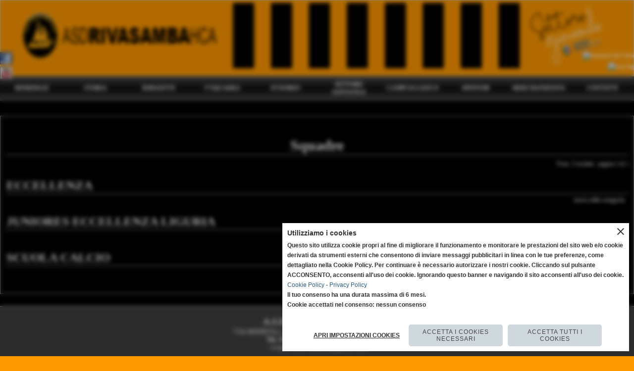

--- FILE ---
content_type: text/html; charset=UTF-8
request_url: https://www.rivasamba.it/Squadre.htm
body_size: 8617
content:
<!-- T. scheda: 0.001 -->
<!DOCTYPE html>
<html lang="it">
<head>
<!-- T. categoriepre: 0.003 -->
<title>Squadre</title>
<meta charset="utf-8">
<meta name="description" content="Squadre">
<meta name="keywords" content="">
<link rel="canonical" href="https://www.rivasamba.it/Squadre.htm"><meta http-equiv="Content-Security-Policy" content="upgrade-insecure-requests">
<meta name="Rivasamba squadra di calcio di Sestri Levante provicia di Genova Liguria,Settore Giovanile Rivasamba" content="www.rivasamba.it">
<meta property="og:publisher" content="www.sitoper.it">
<meta name="generator" content="www.sitoper.it">
<meta name="robots" content="max-snippet:-1,max-image-preview:standard,max-video-preview:30"><link rel="icon" href="https://www.rivasamba.it/foto/grandi/logo-rivasamba.png" type="image/png">
<link rel="shortcut icon" href="https://www.rivasamba.it/foto/grandi/logo-rivasamba.png" type="image/png">
			
<link rel="stylesheet preload" as="style" type="text/css" href="https://www.rivasamba.it/fonts/material-icons/material-icons.css">
<link rel="stylesheet preload" as="style" type="text/css" href="https://www.server149.h725.net/fonts/open-sans/open-sans.css">
<link rel="stylesheet preload" as="style" type="text/css" href="https://www.server149.h725.net/fonts/pontano-sans/pontano-sans.css">
<link rel="stylesheet preload" as="style" type="text/css" href="https://www.server149.h725.net/fonts/roboto/roboto.css">
	
<link href="https://www.rivasamba.it/css_personali/cachestile_larga1_1542.css" rel="stylesheet" type="text/css" media="all">
<meta name="viewport" content="width=device-width, initial-scale=1.0">
<meta name="format-detection" content="telephone=no">

		
<style>

			
	/* sfondo singolo */
	@media all and (min-width: 800px) {
		body {
		    background-image: url("https://www.rivasamba.it/foto/grandi/4-1408393591.png") !important;
		    background-attachment: scroll !important;
		    background-position: center center !important;
		    background-repeat: no-repeat !important;
		    background-size: auto !important;
		    background-color: #ff9900 !important;
		}
	}
</style>
<script src="https://www.rivasamba.it/js/jquery.js"></script>
<script src="https://www.rivasamba.it/js/datatimepicker/jquery.ui.timepicker.js?v=0.3.2" defer></script>
<link href="https://www.rivasamba.it/js/datatimepicker/jquery.ui.timepicker.css?v=0.3.2" rel="stylesheet" type="text/css"/>
<script src="https://www.rivasamba.it/js/jquery.ui.core.js"></script>
<script src="https://www.rivasamba.it/js/datatimepicker/jquery.ui.datepicker.js" defer></script>
<script src="https://www.rivasamba.it/js/datatimepicker/jquery.ui.timepicker-it.js" defer></script>
<script src="https://www.rivasamba.it/js/datatimepicker/jquery.ui.datepicker-it.js" defer></script>
<link rel="stylesheet" href="https://www.rivasamba.it/js/jquery-ui.css">

<script src="https://www.rivasamba.it/js/libvarie.js?lu=21012026122032"></script>
<script src="https://www.rivasamba.it/js/cookie/cookie.php?lu=21012026122032" defer></script>
<script src="https://www.rivasamba.it/js/defer.php?lu=21012026122032" defer></script>
<script src="https://www.rivasamba.it/js/menu.php?lu=21012026122032" defer></script>
<script src="https://www.rivasamba.it/js/carrello.php?lu=21012026122032" defer></script>

<link rel="stylesheet preload" as="style" type="text/css" href="https://www.rivasamba.it/js/slideshow/slideshow_css.php?lu=21012026122032">
<script src="https://www.rivasamba.it/js/slideshow/slideshow_js.php?lu=21012026122032" defer></script>

<link rel="stylesheet preload" as="style" type="text/css" href="https://www.rivasamba.it/js/slideshow2.0/slideshow_css.php?lu=21012026122032">
<script src="https://www.rivasamba.it/js/slideshow2.0/slideshow_js.php?lu=21012026122032" defer></script>

<link rel="stylesheet preload" as="style" type="text/css" href="https://www.rivasamba.it/js/calendario/calendario.css?lu=21012026122032">
<script src="https://www.rivasamba.it/js/calendario/calendario.js?lu=21012026122032" defer></script>

<link rel="stylesheet preload" as="style" type="text/css" href="https://www.rivasamba.it/js/boxscorrimento/boxscorrimento_css.php">
<script src="https://www.rivasamba.it/js/boxscorrimento/boxscorrimento_js.php?lu=21012026122032" defer></script>

<link rel="stylesheet preload" as="style" type="text/css" href="https://www.rivasamba.it/lightbox/lightbox_css.php?lu=21012026122032">
<script src="https://www.rivasamba.it/lightbox/lightbox.js?lu=21012026122032" defer></script>

<script src="https://www.rivasamba.it/js/inviaamico/inviaamico.js?lu=21012026122032" defer></script>

<!--Per rendere il sistema dei video di sfondo funzionante anche su explorer NON ELIMINARE LACIARE COSI-->
<!--[if lt IE 9]>
<script>
document.createElement('video');
</script>
<![endif]-->


<!-- NON SONO UN MODELLO -->	<script>
		var $jQCheckCampoAggiuntivo = jQuery.noConflict();
		
		$jQCheckCampoAggiuntivo(document).ready(function (index){
			
			$jQCheckCampoAggiuntivo("form[id^='moduloOrdine']").submit(function(index) {
				
				var selettore=$jQCheckCampoAggiuntivo(this).attr('id');
				var array=selettore.split('moduloOrdine');
				var trovate2=true;
				var patternemail = new RegExp(/^(("[\w-+\s]+")|([\w-+]+(?:\.[\w-+]+)*)|("[\w-+\s]+")([\w-+]+(?:\.[\w-+]+)*))(@((?:[\w-+]+\.)*\w[\w-+]{0,66})\.([a-z]{2,6}(?:\.[a-z]{2})?)$)|(@\[?((25[0-5]\.|2[0-4][\d]\.|1[\d]{2}\.|[\d]{1,2}\.))((25[0-5]|2[0-4][\d]|1[\d]{2}|[\d]{1,2})\.){2}(25[0-5]|2[0-4][\d]|1[\d]{2}|[\d]{1,2})\]?$)/i);
				var patterndate = new RegExp(/(?:0[1-9]|[12][0-9]|3[01])\/(?:0[1-9]|1[0-2])\/(?:19|20\d{2})/);
				
				$jQCheckCampoAggiuntivo("#moduloOrdine"+array[1]+" div[id^='ordinedatoaggiuntivovis_']").each(function (index, value) { 
					
					if(
						(!$jQCheckCampoAggiuntivo(this).find('input').val() || $jQCheckCampoAggiuntivo(this).find('input').val()=='undefined') && 
						(!$jQCheckCampoAggiuntivo(this).find('select').val() || $jQCheckCampoAggiuntivo(this).find('select').val()=='undefined') && 
						(!$jQCheckCampoAggiuntivo(this).find('textarea').val() || $jQCheckCampoAggiuntivo(this).find('textarea').val()=='undefined')
					)
					{
						trovate2=false;
					}
					else
					{
						//controllo i dati inseriti se email o data
						if($jQCheckCampoAggiuntivo(this).find('input').attr("id"))
						{
							var tipocampo = $jQCheckCampoAggiuntivo(this).find('input').attr("id").split('_');
							if(tipocampo[0]=='campoemail') 
							{
								if(!patternemail.test( $jQCheckCampoAggiuntivo(this).find('input').val() ))
								{
									trovate2=false;
								}								
							}
							else if(tipocampo[0]=='campodata')
							{
								if(!patterndate.test( $jQCheckCampoAggiuntivo(this).find('input').val() ))
								{
									trovate2=false;
								}
							}
						}						
					}													
				});
				
				if(!trovate2)
					{
					$jQCheckCampoAggiuntivo("#moduloOrdine"+array[1]+" #avvisocampiaggiuntivicomprasubito"+array[1]).show();
					return false;
					}
				else
					{
					$jQCheckCampoAggiuntivo("#moduloOrdine"+array[1]+" #avvisocampiaggiuntivicomprasubito"+array[1]).hide();
					}
			});
		});
	</script>
	
			
<script type="text/plain" data-cookiecategory="performance,targeting" src="https://translate.google.com/translate_a/element.js?cb=googleTranslateElementInit"></script>
<script type="text/plain" data-cookiecategory="performance,targeting">	    
	var $jQTranslate = jQuery.noConflict();	
	
	$jQTranslate(document).ready(function () {
		
            $jQTranslate(".bandierine-selectedLang").bind("click", function () {
                
                var value = $jQTranslate(this).attr("data-lang");
                updateLanguage(value);
            });
                        
            $jQTranslate(window).bind('load', function(){
		        var translateIframeCheck = setInterval(function(){

		        	var iframe = document.getElementsByClassName('goog-te-banner-frame')[0];
			 		if(!iframe) 
			 			{
			 			return;
			 			}			 		
		           
			        $jQTranslate(iframe).contents().bind('click', function(event){
			            
			            var eventClass = $jQTranslate(event.target).closest("a").attr("class");   
			               
					  	if (eventClass == 'goog-close-link') 
					  		{
					      	if($jQTranslate(".box-barra-alta").length)
								{
					       		$jQTranslate(".box-barra-alta").css({"top":"0px"});	
					       		}
					       		
					      	if($jQTranslate("#box-barra-alta-mobile").length)
								{
					       		$jQTranslate("#box-barra-alta-mobile").css({"top":"0px"});	
					       		}
							}
			        });
				   			
					clearInterval(translateIframeCheck);
			
			    }, 1000);
    		});
	});
		
	function updateLanguage(value)
		{	
        if(value=="" || value=='sito')
        	{
        	var iframe = document.getElementsByClassName('goog-te-banner-frame')[0];
	 		if(!iframe) 
	 			{
	 			return;
	 			}
	
		  	var innerDoc = iframe.contentDocument || iframe.contentWindow.document;
		  	var restore_el = innerDoc.getElementsByTagName("button");
		
		  	for(var i = 0; i < restore_el.length; i++)
		  		{
		    	if(restore_el[i].id.indexOf("restore") >= 0) 
		    		{
			      	restore_el[i].click();
			      	var close_el = innerDoc.getElementsByClassName("goog-close-link");
			      	close_el[0].click();
			    	}
			  	}   
	  		}
		else
			{	
			$jQTranslate("#google_translate_element .goog-te-combo").val(value);
		            
	    	var a = document.querySelector("#google_translate_element select");
	    	a.dispatchEvent(new Event('change'));
	    	
	    	if($jQTranslate(".box-barra-alta").length)
				{
	       		$jQTranslate(".box-barra-alta").css({"top":"40px"});	
	       		}
	       		
	      	if($jQTranslate("#box-barra-alta-mobile").length)
				{
	       		$jQTranslate("#box-barra-alta-mobile").css({"top":"40px"});	
	       		}
	       }
		}
	
	function googleTranslateElementInit() 
		{
        new google.translate.TranslateElement({ 
        		pageLanguage: 'it',
        		includedLanguages: 'it,en',
        		layout: google.translate.TranslateElement.InlineLayout.HORIZONTAL 
        	}, 'google_translate_element');
   		}

    function triggerHtmlEvent(element, eventName) 
    	{
        var event;
        if (document.createEvent) 
        	{
            event = document.createEvent('HTMLEvents');
            event.initEvent(eventName, true, true);
            element.dispatchEvent(event);
       		} 
       	else
       		{
            event = document.createEventObject();
            event.eventType = eventName;
            element.fireEvent('on' + event.eventType, event);
        	}
    	}
</script>
<script>	    
	var $jQTranslateMobile = jQuery.noConflict();	
	
	$jQTranslateMobile(document).ready(function () {
			//console.log("jQTranslate")
			//mobile
            $jQTranslateMobile("#cambialinguamobile").bind("change", function () {
            	console.log($jQTranslateMobile("option:selected", this).attr("data-lang"))
            	
                if($jQTranslateMobile("option:selected", this).attr("data-lang"))
                	{
                	var value = $jQTranslateMobile("option:selected", this).attr("data-lang"); 
                
                	updateLanguage(value);
                	}
                else
                	{
                	var url = $jQTranslateMobile("option:selected", this).attr("data-url"); 
                	
                	location =url;
                	} 
            });
     });
</script>	
	
<style>

</style>
<!-- foglio stampa -->
<link rel="stylesheet" href="https://www.rivasamba.it/css/stampa.css" media="print"> 

<!-- T. intestazionecss: 0.009 -->
	<script>
// Don\'t automatically load content on scroll, require user to click the link instead

var $jQLista = jQuery.noConflict();
$jQLista(function () {
		
	$jQLista("#paginazione-paginaattuale" ).val(1);//annullo la varibile, altrimenti nel torna indietro resta settata e non funziona più la paginazione
	$jQLista("form[id='paginazione'] #pagina").val(''); //annullo la varibile, altrimenti nel torna indietro resta settata e non funziona più la paginazione	
	
	
	if(1==1)
		{
		$jQLista( "#paginazione-altririsultati" ).hide();	
		}
		
	$jQLista("#paginazione-altririsultati").click(function() {
		
		paginazioneLazy();
		});	
});

function paginazioneLazy()
	{	
	$jQLista.post("https://www.rivasamba.it/categorie.php", {"azione":"unset_variabili_paginazione"}, function(response){
		
			
		$jQLista( "#paginazione-loading" ).html('<img src="/img/loading.gif" alt="loading...">');
		$jQLista( "#paginazione-altririsultati" ).hide();	
				
		var pagina=parseInt($jQLista( "#paginazione-paginaattuale" ).val())+1;
		
		$jQLista("form[id='paginazione'] #pagina").val(pagina)
		
		var form = $jQLista("form[id='paginazione']");
		var method = form.attr("method");
		var url = "categorie_query_iniziali.php";
		var data = form.serialize()+'&paginapartenza=/Squadre.htm&tp=jq'; /* tp sta per tipo paginazione = jq (jquery) | null */
		
		$jQLista.ajax({
			type: method,			
			url: url, 
			data: data,		
		//datatype: "json",	
			success: function(response) {	
				
			//var data = $jQLista.parseJSON(response);
				//alert(data.oggetti)
				$jQLista( "#paginazione-paginaattuale" ).val(pagina);
							
										$jQLista( ".pag00 .verticale-squadre .tab03-riga:last" ).after(response);
														
				InizializzazioneInviaAmico();
												
				var indice=0;
				var duration=0;
				
				while(indice<12)
					{
					//$jQLista("#lazyLoadingElenco"+indice).delay(1000).fadeIn(1000);
					
					$jQLista(".lazyLoadingElenco"+indice).delay(duration).hide().fadeIn(500);
					duration+=200;
					indice++;
					}
				
				indice=0;
				while(indice<12)
					{
					$jQLista(".lazyLoadingElenco"+indice).removeClass("lazyLoadingElenco"+indice)
					indice++;
					}
				
				var minR=(pagina-1)*12;
				var finoa=(minR+12);
				
				if(finoa>3)
					{
					finoa=3;	
					}
				
				$jQLista(".paginazione-num-risultati").html("risultati: 1-"+finoa+" / 3");
				$jQLista( "#paginazione-loading" ).html('');
				//$jQLista( "#paginazione-altririsultati" ).show();	
				
				
				if(pagina<1)
					{
					$jQLista( "#paginazione-altririsultati" ).delay(200*12).show();					
					}
					
								
				PopUpAvvisaDisponibile();
				
				InitPreferitiDesideri();
				}
			});			
		}); 
	}
</script>
	</head>

<body id="squadre-elenco-categorie">
	<a href="#contenuto-main" class="skip-link">Salta al contenuto principale</a>
<!-- inizio oggetti liberi body --><!-- fine oggetti liberi body -->
<div id="sfondo-sito">
<div id="data-ora">22 Gennaio 2026</div>


	<div id="accessoriofisso01"></div><div id="accessoriofisso02"></div><div id="accessorio-iniziosito"></div>
<aside>
    <div id="social-contenitore"> 
        <ul>
            <li class="social-pulsante"><a href="https://www.facebook.com/profile.php?id=100006301849310#" title="Facebook" target="_blank" rel="nofollow"><img src="/foto/grandi/icona_standard_per_il_collegamento_al_socialnetwork_facebook.png" alt="icona Facebook"></a></li>
            <li class="social-pulsante"><a href="https://www.youtube.com/channel/UCJDw_02k7qlBaH1wxb8_38w" title="YouTube" target="_blank" rel="nofollow"><img src="/foto/grandi/icona_standard_per_il_collegamento_al_socialnetwork_youtube.png" alt="icona YouTube"></a></li>
        </ul> 
    </div>
</aside>
<aside id="bandierine-contenitore">        
    <ul><li class="bandierine-pulsante"><span class="bandierine-selectedLang" data-lang="" title="visita il sito internet"><img src="/img/testa_italiano.png" alt="bandiera dell&acute;Italia" width="31" height="31"></span></li><li class="bandierine-pulsante"><span class="bandierine-selectedLang" data-lang="en" title="Google Translate: visit website"><img src="/img/testa_inglese.png" alt="ing flag" width="31" height="31"></span></li>
    </ul>
    <div id="google_translate_element" style="display: none;"></div>
</aside>
	<header id="testa" role="banner">
	    <div id="testa-interna"><!-- inizio oggetti liberi testa -->
<!-- fine oggetti liberi testa --><!-- no cache -->
<div class="box-generico ridotto "  id="box106">    
    <div class="boxContenuto">
		<div class="tab01">
		
			<!-- tab01 corpo -->
			<div class="tab01-corpo"><div class="contenitore-tab02">
			<div class="tab02 tab-nudo"><div class="tab02-area-foto"><div class="immagine align-center"><img src="/foto/grandi/sfondo-home-testa-1-2.jpg" sizes="(min-width: 1920px) 1920px, 100vw" srcset="/foto/grandi/sfondo-home-testa-1-2.jpg 1920w" alt="" width="1920" height="200">
				<input name="w_immagine_box" id="w_immagine_box_spec_106_1" type="hidden" value="1920">
				<input name="h_immagine_box" id="h_immagine_box_spec_106_1" type="hidden" value="200">
				</div></div>
				</div></div>	
			</div>
		</div>  
    	</div>
</div><!-- T. box 106: 0.002 --><!-- no cache --><!-- menu: 1 | eredita: no | chi eredita:  | tipo: orizzontale -->
	<div id="ancora-menu-orizzontale1-64"></div>
	<nav class="menu-orizzontale" id="menu-orizzontale1-64" style="z-index: 99" data-tipoMenu="orizzontale">
		<div class="menu-orizzontale-riga">
			<ul><li class="menu-orizzontale-tasto">
	<a href="https://www.rivasamba.it/" title="HOMEPAGE" data-urlPulsante="" data-moduloPulsante="homepage">HOMEPAGE</a>
</li><li class="menu-orizzontale-tasto">
	<a href="https://www.rivasamba.it/La-nostra-Storia.htm" title="La nostra Storia Rivasamba ,Riva Trigoso CALCIO, CALCIO Sestri Levante ,Liguria Storia del Calcio" data-urlPulsante="La-nostra-Storia.htm" data-moduloPulsante="pagine_aggiuntive">STORIA</a>
</li><li class="menu-orizzontale-tasto">
	<a href="Dirigenti.htm" title="Dirigenti" data-urlPulsante="categorie.php?modulo_attuale=dirigenti" data-moduloPulsante="dirigenti">DIRIGENTI</a>
</li><li class="menu-orizzontale-tasto">
	<a href="https://www.rivasamba.it/Eccellenza-Liguria.htm" title="Eccellenza Liguria" data-urlPulsante="Eccellenza-Liguria.htm" data-moduloPulsante="squadre">1*SQUADRA</a>
</li><li class="menu-orizzontale-tasto">
	<a href="https://www.rivasamba.it/JUNIORES-RIVASAMBA-HCA.htm" title="RIVASAMBA HCA - JUNIORES - Liguria - Sestri Levante - Calcio" data-urlPulsante="JUNIORES-RIVASAMBA-HCA.htm" data-moduloPulsante="squadre">JUNIORES </a>
</li><li class="menu-orizzontale-tasto">
	<a href="https://www.rivasamba.it/SETTORE-GIOVANILE.htm" title="SETTORE GIOVANILE" data-urlPulsante="SETTORE-GIOVANILE.htm" data-moduloPulsante="squadre">SETTORE GIOVANILE</a>
</li><li class="menu-orizzontale-tasto">
	<a href="campi-di-gioco-1.htm" title="Campi di gioco" data-urlPulsante="categorie.php?modulo_attuale=campi_di_gioco" data-moduloPulsante="campi_di_gioco">CAMPI DA GIOCO</a>
</li><li class="menu-orizzontale-tasto">
	<a href="https://www.rivasamba.it/Sponsor-2.htm" title="Sponsor" data-urlPulsante="Sponsor-2.htm" data-moduloPulsante="pagine_aggiuntive">SPONSOR</a>
</li><li class="menu-orizzontale-tasto">
	<a href="https://www.rivasamba.it/magazzino.htm" title="Magazzino" data-urlPulsante="magazzino.htm" data-moduloPulsante="">MERCHANDISING</a>
</li><li class="menu-orizzontale-tasto">
	<a href="https://www.rivasamba.it/contatti.htm" title="contatti RIVASAMBA SEGRETERIA RIVASAMBA SESTRI LEVANTELIGURIA GENOVA" data-urlPulsante="contatti.htm" data-moduloPulsante="">CONTATTI</a>
</li>
				</ul>
			</div>
		</nav><!-- T. menu 64 parziale1: 0.000 | parziale2: 0.004 --><!-- T. menu 64: 0.004 -->		
	    <!-- CHIUSURA DI testa-interna -->
		</div>
	<!-- CHIUSURA DI testa -->
	</header>
	
	<div id="accessorio-iniziocontenuti"></div>
<div id="corpo-contenitore">
<div id="corpo-contenuto-paginainterna">

		<div id="contenuti" class="categorie-squadre">
	
<!-- INIZIO ZONA DEI CONTENUTI - CIO CHE CAMBIA, CAMBIA QUI -->
	
<!-- T. categorie template: 0.000 -->

	<main class="pag00" id="contenuto-main" role="main">		
		<div class="pag00-corpo">
<form name="paginazione" id="paginazione" class="aaa" action="categorie.php" method="get">
	<input name="pagina" id="pagina" type="hidden" value="1">
	<input name="tipo" id="tipo" type="hidden" value="">
	<input name="parola_cerca" id="parola_cerca" type="hidden" value="">
	<input name="modulo_attuale" id="modulo_attuale" type="hidden" value="squadre">
	<input name="ordinaPer" id="ordinaPer" type="hidden" value="">
	<input name="filtri" id="filtri" type="hidden" value="">
	<input name="azione" id="azione" type="hidden" value="">
	
	<!-- Questo form è inviato via JavaScript; il pulsante non è necessario -->
	<!-- Pulsante invisibile ma accessibile agli screen reader -->
  	<button type="submit" class="sr-only" disabled aria-hidden="true">Invia</button>
</form>
		<section class="pag01">
			<header class="pag01-testa">
				<div class="titolo"><h1>Squadre</h1></div>
			</header>
			<div class="pag01-corpo"><div class="box-paginazione align-right">Num. 3 risultati - pagina 1 di 1</div>
	<div class="pag02">
		<header class="pag02-testa">
					<div class="titolo">ECCELLENZA
					</div>
		</header>
		<div class="pag02-corpo">
			
					<div class="float-left struttura-immagine-sx"></div>
					<div class="descrizione"></div>
					<div class="clear-left"></div>
		</div>
		<footer class="pag02-piede">
			<div class="continua">
				<span class="nascosto">[</span>
					<a href="Eccellenza-Liguria.htm" title="vai a ECCELLENZA">entra nella categoria</a>
					<span class="nascosto">]</span>
			</div>
		</footer>
	</div>
	<div class="pag02">
		<header class="pag02-testa">
					<div class="titolo">JUNIORES ECCELLENZA LIGURIA
					</div>
		</header>
		<div class="pag02-corpo">
			
					<div class="float-left struttura-immagine-sx"></div>
					<div class="descrizione"></div>
					<div class="clear-left"></div>
		</div>
		<footer class="pag02-piede">
			<div class="continua">
				<span class="nascosto">[</span>
					<a href="Juniores-Eccellanza-Liguria.htm" title="vai a JUNIORES ECCELLENZA LIGURIA">entra nella categoria</a>
					<span class="nascosto">]</span>
			</div>
		</footer>
	</div>
	<div class="pag02">
		<header class="pag02-testa">
					<div class="titolo">SCUOLA CALCIO
					</div>
		</header>
		<div class="pag02-corpo">
			
					<div class="float-left struttura-immagine-sx"></div>
					<div class="descrizione"></div>
					<div class="clear-left"></div>
		</div>
		<footer class="pag02-piede">
			<div class="continua">
				<span class="nascosto">[</span>
					<a href="SETTORE-GIOVANILE.htm" title="vai a SCUOLA CALCIO">entra nella categoria</a>
					<span class="nascosto">]</span>
			</div>
		</footer>
	</div><div class="box-paginazione">
				<div class="float-left">&nbsp;</div><div class="float-right align-right">&nbsp;</div><div class="clear-both"></div></div></div>
		</section>

		</div>	
		</main>	
	
<!-- FINE ZONA DEI CONTENUTI -->
</div>

<div class="cancellatore-corpo"></div></div>
</div>
<hr>
<div id="accessorio-finecontenuti"></div>

<!-- T. categorie: 0.028 -->
<footer id="piede-contenitore" role="contentinfo">
	<!-- inizio oggetti liberi piede -->
<!-- fine oggetti liberi piede -->	
	<div id="piede-contenuto">		
		<!-- no cache -->
<div class="box-dati-azienda largo "  id="box23">    
    <div class="boxContenuto">
		<div class="tab01 tab-nudo">
				<div class="tab02 tab-nudo">
					<div class="tab02-corpo">
						
			<div class="descrizione">
				<div style="text-align: center;"><div style="color: #00000;"><div style=""><div style="font-size: 14px;"><font face="Arial"><strong><span style="font-size: 18px;"><span style="font-size: 28px;"><span style="font-size: 16px;"><span style="font-size: 12px;"><span style="font-size: 18px;">A.S.D. RIVASAMBA H.C.A</span></span></span></span></span></strong><BR>VIA MODENA,1 - 16039 SESTRI LEVANTE (GENOVA)<BR><strong>Tel. 0185.459203</strong> <strong>Fax 0185.459203</strong> <BR> - e-mail inforivasamba@gmail.com</font><b style=""><BR></strong></div><div style="font-size: 14px;"><b style=""><b style=""><b style=""><b style=""><b style=""><BR></strong></strong></strong></strong></strong></div><div style="font-size: 14px;"><b style=""><b style=""><b style=""><b style=""><b style=""><b style=""><b style=""><b style=""><b style=""><b style=""><b style=""><b style="">PER PRENOTARE CAMPETTO A 5 B. BOTTAI (RIVA TRIGOSO) CELL. <strong>329 975 8442 (La Rocca)</strong></strong></strong></strong></strong></strong></strong></strong></strong></strong></strong></strong></strong></div><div style="font-size: 14px;"><b style=""><b style=""><b style=""><b style=""><b style=""><b style=""><b style=""><b style=""><b style=""><b style=""><b style=""><b style=""><b style="">PER PRENOTARE CAMPETTO A 7 CAMPO ANDERSEN (SESTRI L.) <strong>335 530 7780 (Marco)</strong></strong></strong></strong></strong></strong></strong></strong></strong></strong></strong></strong></strong></strong></div></div></div></div>
			</div>
					</div>
				</div>
		</div>  
    	</div>
</div><!-- T. box 23: 0.001 -->		
	</div>
</footer>
		<!-- T. piede: 0.003 -->

<div id="firma" role="region" aria-label="Crediti del sito">
	<a href="https://www.sitoper.it" title="Creazione siti web">Realizzazione siti web www.sitoper.it</a>
</div><div id="windows_confirm_delete">
    <div id="windows_confirm_delete_label"></div>    
    <div id="windows_confirm_delete_button"></div>
</div>
<button type="button" id="tornasu" class="tornasu" aria-label="Torna all'inizio">
  <img src="/img/torna-su.png" alt="" aria-hidden="true" role="presentation">
</button>
	<aside id="risoluzioneschermo" style="display: none;">
	<span id="risoluzionedimensione"> × </span><span id="detectmobile">no</span><span id="stilemobileattivo">mobilesi</span> - DetectMobile: no (stile mobile: mobilesi && session windowwidth: )</aside>
<aside id="linguabrowsersitoweb" style="display: none;">
	<div id="linguabrowser"></div>
	<div id="linguasitoweb"></div>
</aside>
	<!--
-->
<div id="area-cookie2021-promemoria" title="Apri impostazioni cookies" role="button" tabindex="0" aria-haspopup="dialog" aria-controls="area-cookie2021" aria-label="Apri impostazioni cookies"><span class="material-icons notranslate" aria-hidden="true">cookie</span></div>
<div id="area-cookie2021-sfondo" style="display: none;" aria-hidden="true"></div>
<div id="area-cookie2021" style="display: none;" role="dialog" aria-modal="true" aria-labelledby="cookie2021-title" aria-describedby="cookie2021-desc">
	<span id="area-cookie2021-chiudi" class="material-icons notranslate" title="Chiudi il banner e accetta i cookies necessari" role="button" tabindex="0" aria-label="Chiudi il banner e accetta i cookies necessari">close</span>
	<div class="area-cookie2021-contenuto">	
		<div class="area-cookie2021-contenuto-titolo" id="cookie2021-title">Utilizziamo i cookies</div>		
		<div class="area-cookie2021-contenuto-info" id="cookie2021-desc">
			<div>Questo sito utilizza cookie propri al fine di migliorare il funzionamento e monitorare le prestazioni del sito web e/o cookie derivati da strumenti esterni che consentono di inviare messaggi pubblicitari in linea con le tue preferenze, come dettagliato nella Cookie Policy. Per continuare è necessario autorizzare i nostri cookie. Cliccando sul pulsante ACCONSENTO, acconsenti all&apos;uso dei cookie. Ignorando questo banner e navigando il sito acconsenti all&apos;uso dei cookie.</div>
			<div><a href="Informativa-sui-cookies.htm" title="Cookie Policy" rel="nofollow">Cookie Policy</a> - <a href="Informativa-privacy.htm" title="Privacy Policy" rel="nofollow">Privacy Policy</a></div>
			<div id="statoconsensocookiebanner">Il tuo consenso ha una durata massima di 6 mesi.<BR>Cookie accettati nel consenso: nessun consenso<BR></div>
		</div>		
		<div class="area-cookie2021-contenuto-dettagli">
			<div class="area-cookie2021-contenuto-dettagli-cookie">			
				<div class="area-cookie2021-contenuto-dettagli-cookie-blocco">
					<div class="area-cookie2021-contenuto-dettagli-cookie-blocco-info">
						<div class="area-cookie2021-contenuto-dettagli-cookie-blocco-nome" id="nome_necessary">
							tecnici necessari
						</div>
						<div class="area-cookie2021-contenuto-dettagli-cookie-blocco-descrizione" id="desc_necessary">
							I cookie tecnici e necessari aiutano a rendere fruibile un sito web abilitando funzioni di base come la navigazione della pagina e l'accesso alle aree protette del sito web. Il sito web non può funzionare correttamente senza questi cookie.
						</div>
					</div>
					<div class="area-cookie2021-contenuto-dettagli-cookie-blocco-consenso" aria-disabled="true" role="presentation" aria-hidden="true">
						<input type="checkbox" id="label_consensocookienecessary" aria-describedby="nome_necessary desc_necessary" aria-label="tecnici necessari (non modificabile)" disabled checked>
						<label for="label_consensocookienecessary" class="interruttore sbiadito" title="tecnici necessari">
							<span class="nascosto">tecnici necessari (non modificabile)</span>
							<span class="interruttoreslider round disabilitato" aria-hidden="true"></span>
						</label>						
					</div>
				</div>
				
				<div class="area-cookie2021-contenuto-dettagli-cookie-blocco">
					<div class="area-cookie2021-contenuto-dettagli-cookie-blocco-info">
						<div class="area-cookie2021-contenuto-dettagli-cookie-blocco-nome" id="nome_performance">
							performance e preferenza
						</div>
						<div class="area-cookie2021-contenuto-dettagli-cookie-blocco-descrizione" id="desc_performance">
							I cookie di performance e preferenza consentono a un sito web di ricordare le informazioni che modificano il modo in cui il sito web si comporta o si presenta, come la lingua preferita o la regione in cui ti trovi.
						</div>
					</div>
					<div class="area-cookie2021-contenuto-dettagli-cookie-blocco-consenso">
						<input type="checkbox" id="label_consensocookieperformance" name="consensocookieperformance" aria-describedby="nome_performance desc_performance" aria-label="Attiva o disattiva cookie: performance e preferenza" data-category="performance" value="si">
						<label for="label_consensocookieperformance" class="interruttore" title="performance e preferenza">
							<span class="nascosto">performance e preferenza</span>
							<span class="interruttoreslider round" id="interruttore_consensocookieperformance" aria-hidden="true"></span>  							
						</label>
					</div>
				</div>	
				<div class="area-cookie2021-contenuto-dettagli-cookie-blocco">
					<div class="area-cookie2021-contenuto-dettagli-cookie-blocco-info">
						<div class="area-cookie2021-contenuto-dettagli-cookie-blocco-nome" id="nome_targeting">
							marketing e pubblicità
						</div>
						<div class="area-cookie2021-contenuto-dettagli-cookie-blocco-descrizione" id="desc_targeting">
							I cookie di marketing e pubblicità vengono utilizzati per tenere traccia dei visitatori sui siti web. L'intenzione è quella di visualizzare annunci pertinenti e coinvolgenti per il singolo utente e quindi più preziosi per editori e inserzionisti terzi.
						</div>
					</div>
					<div class="area-cookie2021-contenuto-dettagli-cookie-blocco-consenso">
						<input type="checkbox" id="label_consensocookietargeting" name="consensocookietargeting" aria-describedby="nome_targeting desc_targeting" aria-label="Attiva o disattiva cookie: marketing e pubblicità" data-category="targeting" value="si">
						<label for="label_consensocookietargeting" class="interruttore" title="marketing e pubblicità">
							<span class="nascosto">marketing e pubblicità</span>
							<span class="interruttoreslider round" id="interruttore_consensocookietargeting" aria-hidden="true"></span>  							
						</label>
					</div>
				</div>		
			</div>		
		</div>		
		<div class="area-cookie2021-contenuto-pulsanti">
			<div id="area-cookie2021-impostazioni" class="bottone-cookie2021" title="Apri impostazioni cookies" role="button" tabindex="0" aria-label="Apri impostazioni cookies">Apri impostazioni cookies</div>
			<div id="area-cookie2021-selezionati" class="bottone bottone-p bottone-cookie2021" title="Accetta i cookies selezionati" role="button" tabindex="0" aria-label="Accetta i cookies selezionati">Accetta i cookies selezionati</div>
			<div id="area-cookie2021-necessari" class="bottone bottone-p bottone-cookie2021" title="Accetta i cookies necessari" role="button" tabindex="0" aria-label="Accetta i cookies necessari">Accetta i cookies necessari</div>
			<div id="area-cookie2021-tutti" class="bottone bottone-p bottone-cookie2021" title="Accetta tutti i cookies" role="button" tabindex="0" aria-label="Accetta tutti i cookies">Accetta tutti i cookies</div>
		</div>
	</div>	
</div>
</div>

<div id="accessorio-finepiede"></div>


<!-- 51t0p3r-51am0-1-p1u-b3ll1 | /Squadre.htm | /scheda.php?par=Squadre | categorie.php?modulo_attuale=squadre | 185.52.3.118 | OK-TESTONE | 0.049 | PHP 7.2.24 -->
	<input type="hidden" id="requestUriDoveSono" name="requestUriDoveSono" value="Squadre.htm">
	<input type="hidden" id="phpSelfDoveSono" name="phpSelfDoveSono" value="scheda.php">
	<input type="hidden" id="phpSelfDoveSono2" name="phpSelfDoveSono2" value="categorie.php">
	<input type="hidden" id="queryStringDoveSono" name="queryStringDoveSono" value="par=Squadre">
	<input type="hidden" id="queryStringDoveSono2" name="queryStringDoveSono2" value="modulo_attuale=squadre">
	<input type="hidden" id="moduloDoveSono" name="moduloDoveSono" value="squadre">
	<input type="hidden" id="array_menu_dedicato_dipendedasezione" name="array_menu_dedicato_dipendedasezione" value="">
</body>
</html>
<!--FINEA-->
<!--FINEB-->